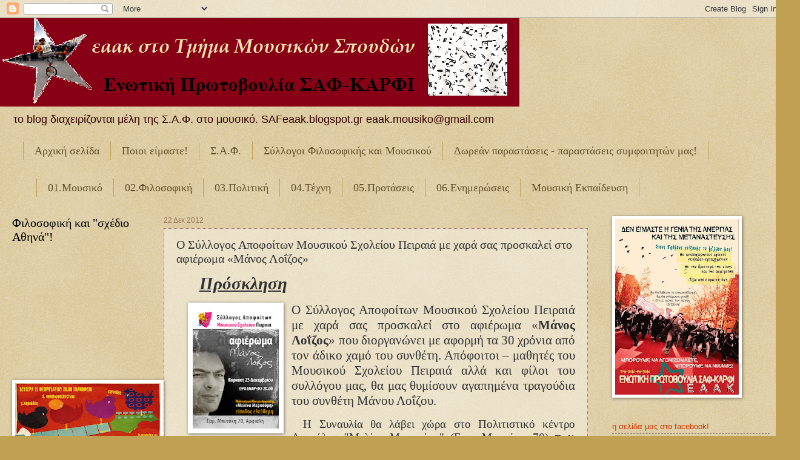

--- FILE ---
content_type: text/html; charset=UTF-8
request_url: https://eaak-mousiko.blogspot.com/2012/12/o.html
body_size: 15917
content:
<!DOCTYPE html>
<html class='v2' dir='ltr' lang='el'>
<head>
<link href='https://www.blogger.com/static/v1/widgets/335934321-css_bundle_v2.css' rel='stylesheet' type='text/css'/>
<meta content='width=1100' name='viewport'/>
<meta content='text/html; charset=UTF-8' http-equiv='Content-Type'/>
<meta content='blogger' name='generator'/>
<link href='https://eaak-mousiko.blogspot.com/favicon.ico' rel='icon' type='image/x-icon'/>
<link href='http://eaak-mousiko.blogspot.com/2012/12/o.html' rel='canonical'/>
<link rel="alternate" type="application/atom+xml" title="εαακ στο Μουσικό (ενωτική πρωτοβουλία ΣΑΦ-ΚΑΡΦΙ) - Atom" href="https://eaak-mousiko.blogspot.com/feeds/posts/default" />
<link rel="alternate" type="application/rss+xml" title="εαακ στο Μουσικό (ενωτική πρωτοβουλία ΣΑΦ-ΚΑΡΦΙ) - RSS" href="https://eaak-mousiko.blogspot.com/feeds/posts/default?alt=rss" />
<link rel="service.post" type="application/atom+xml" title="εαακ στο Μουσικό (ενωτική πρωτοβουλία ΣΑΦ-ΚΑΡΦΙ) - Atom" href="https://www.blogger.com/feeds/2204158902244377958/posts/default" />

<link rel="alternate" type="application/atom+xml" title="εαακ στο Μουσικό (ενωτική πρωτοβουλία ΣΑΦ-ΚΑΡΦΙ) - Atom" href="https://eaak-mousiko.blogspot.com/feeds/3655517206302958275/comments/default" />
<!--Can't find substitution for tag [blog.ieCssRetrofitLinks]-->
<link href='https://blogger.googleusercontent.com/img/b/R29vZ2xl/AVvXsEjsSH6FHyC0KedWIDc-y6j91DYcBnSe5Sw1Y9JbUqeaxSVfmoi5RPgBfTpY-A6C8wPbANK3lkbuX0F5Q7w1VLrgjEFEJ6yFWc7nmc8PYRjoRpLlexVfCX5yERmaNQDoIxbCcwp5mGVM9ao/s200/_%CE%91%CF%86%CE%AF%CF%83%CE%B1.jpg' rel='image_src'/>
<meta content='http://eaak-mousiko.blogspot.com/2012/12/o.html' property='og:url'/>
<meta content='Ο Σύλλογος Αποφοίτων Μουσικού Σχολείου Πειραιά με χαρά σας προσκαλεί στo αφιέρωμα «Μάνος Λοΐζος» ' property='og:title'/>
<meta content='   Πρόσκληση                             Ο Σύλλογος   Αποφοίτων Μουσικού Σχολείου Πειραιά με χαρά σας προσκαλεί στ o    αφιέρωμα « Μάνος   Λ...' property='og:description'/>
<meta content='https://blogger.googleusercontent.com/img/b/R29vZ2xl/AVvXsEjsSH6FHyC0KedWIDc-y6j91DYcBnSe5Sw1Y9JbUqeaxSVfmoi5RPgBfTpY-A6C8wPbANK3lkbuX0F5Q7w1VLrgjEFEJ6yFWc7nmc8PYRjoRpLlexVfCX5yERmaNQDoIxbCcwp5mGVM9ao/w1200-h630-p-k-no-nu/_%CE%91%CF%86%CE%AF%CF%83%CE%B1.jpg' property='og:image'/>
<title>εαακ στο Μουσικό (ενωτική πρωτοβουλία ΣΑΦ-ΚΑΡΦΙ): Ο Σύλλογος Αποφοίτων Μουσικού Σχολείου Πειραιά με χαρά σας προσκαλεί στo αφιέρωμα &#171;Μάνος Λοΐζος&#187; </title>
<style id='page-skin-1' type='text/css'><!--
/*
-----------------------------------------------
Blogger Template Style
Name:     Watermark
Designer: Blogger
URL:      www.blogger.com
----------------------------------------------- */
/* Use this with templates/1ktemplate-*.html */
/* Content
----------------------------------------------- */
body {
font: normal normal 14px Arial, Tahoma, Helvetica, FreeSans, sans-serif;
color: #333333;
background: #c0a154 url(//www.blogblog.com/1kt/watermark/body_background_birds.png) repeat scroll top left;
}
html body .content-outer {
min-width: 0;
max-width: 100%;
width: 100%;
}
.content-outer {
font-size: 92%;
}
a:link {
text-decoration:none;
color: #cc3300;
}
a:visited {
text-decoration:none;
color: #993322;
}
a:hover {
text-decoration:underline;
color: #ff3300;
}
.body-fauxcolumns .cap-top {
margin-top: 30px;
background: transparent none no-repeat scroll center center;
height: 121px;
}
.content-inner {
padding: 0;
}
/* Header
----------------------------------------------- */
.header-inner .Header .titlewrapper,
.header-inner .Header .descriptionwrapper {
padding-left: 20px;
padding-right: 20px;
}
.Header h1 {
font: normal normal 50px 'Times New Roman', Times, FreeSerif, serif;
color: #330000;
text-shadow: 2px 2px rgba(0, 0, 0, .1);
}
.Header h1 a {
color: #330000;
}
.Header .description {
font-size: 140%;
color: #330000;
}
/* Tabs
----------------------------------------------- */
.tabs-inner .section {
margin: 0 20px;
}
.tabs-inner .PageList, .tabs-inner .LinkList, .tabs-inner .Labels {
margin-left: -11px;
margin-right: -11px;
background-color: transparent;
border-top: 0 solid #ffffff;
border-bottom: 0 solid #ffffff;
-moz-box-shadow: 0 0 0 rgba(0, 0, 0, .3);
-webkit-box-shadow: 0 0 0 rgba(0, 0, 0, .3);
-goog-ms-box-shadow: 0 0 0 rgba(0, 0, 0, .3);
box-shadow: 0 0 0 rgba(0, 0, 0, .3);
}
.tabs-inner .PageList .widget-content,
.tabs-inner .LinkList .widget-content,
.tabs-inner .Labels .widget-content {
margin: -3px -11px;
background: transparent none  no-repeat scroll right;
}
.tabs-inner .widget ul {
padding: 2px 25px;
max-height: 34px;
background: transparent none no-repeat scroll left;
}
.tabs-inner .widget li {
border: none;
}
.tabs-inner .widget li a {
display: inline-block;
padding: .25em 1em;
font: normal normal 18px 'Times New Roman', Times, FreeSerif, serif;
color: #60502a;
border-right: 1px solid #c0a154;
}
.tabs-inner .widget li:first-child a {
border-left: 1px solid #c0a154;
}
.tabs-inner .widget li.selected a, .tabs-inner .widget li a:hover {
color: #000000;
}
/* Headings
----------------------------------------------- */
h2 {
font: normal normal 20px Georgia, Utopia, 'Palatino Linotype', Palatino, serif;
color: #000000;
margin: 0 0 .5em;
}
h2.date-header {
font: normal normal 12px Arial, Tahoma, Helvetica, FreeSans, sans-serif;
color: #997755;
}
/* Main
----------------------------------------------- */
.main-inner .column-center-inner,
.main-inner .column-left-inner,
.main-inner .column-right-inner {
padding: 0 5px;
}
.main-outer {
margin-top: 0;
background: transparent none no-repeat scroll top left;
}
.main-inner {
padding-top: 30px;
}
.main-cap-top {
position: relative;
}
.main-cap-top .cap-right {
position: absolute;
height: 0;
width: 100%;
bottom: 0;
background: transparent none repeat-x scroll bottom center;
}
.main-cap-top .cap-left {
position: absolute;
height: 245px;
width: 280px;
right: 0;
bottom: 0;
background: transparent none no-repeat scroll bottom left;
}
/* Posts
----------------------------------------------- */
.post-outer {
padding: 15px 20px;
margin: 0 0 25px;
background: transparent url(https://resources.blogblog.com/blogblog/data/1kt/watermark/post_background_birds.png) repeat scroll top left;
_background-image: none;
border: dotted 1px #99655d;
-moz-box-shadow: 0 0 0 rgba(0, 0, 0, .1);
-webkit-box-shadow: 0 0 0 rgba(0, 0, 0, .1);
-goog-ms-box-shadow: 0 0 0 rgba(0, 0, 0, .1);
box-shadow: 0 0 0 rgba(0, 0, 0, .1);
}
h3.post-title {
font: normal normal 20px 'Times New Roman', Times, FreeSerif, serif;
margin: 0;
}
.comments h4 {
font: normal normal 20px 'Times New Roman', Times, FreeSerif, serif;
margin: 1em 0 0;
}
.post-body {
font-size: 105%;
line-height: 1.5;
position: relative;
}
.post-header {
margin: 0 0 1em;
color: #997755;
}
.post-footer {
margin: 10px 0 0;
padding: 10px 0 0;
color: #997755;
border-top: dashed 1px #777777;
}
#blog-pager {
font-size: 140%
}
#comments .comment-author {
padding-top: 1.5em;
border-top: dashed 1px #777777;
background-position: 0 1.5em;
}
#comments .comment-author:first-child {
padding-top: 0;
border-top: none;
}
.avatar-image-container {
margin: .2em 0 0;
}
/* Comments
----------------------------------------------- */
.comments .comments-content .icon.blog-author {
background-repeat: no-repeat;
background-image: url([data-uri]);
}
.comments .comments-content .loadmore a {
border-top: 1px solid #777777;
border-bottom: 1px solid #777777;
}
.comments .continue {
border-top: 2px solid #777777;
}
/* Widgets
----------------------------------------------- */
.widget ul, .widget #ArchiveList ul.flat {
padding: 0;
list-style: none;
}
.widget ul li, .widget #ArchiveList ul.flat li {
padding: .35em 0;
text-indent: 0;
border-top: dashed 1px #777777;
}
.widget ul li:first-child, .widget #ArchiveList ul.flat li:first-child {
border-top: none;
}
.widget .post-body ul {
list-style: disc;
}
.widget .post-body ul li {
border: none;
}
.widget .zippy {
color: #777777;
}
.post-body img, .post-body .tr-caption-container, .Profile img, .Image img,
.BlogList .item-thumbnail img {
padding: 5px;
background: #fff;
-moz-box-shadow: 1px 1px 5px rgba(0, 0, 0, .5);
-webkit-box-shadow: 1px 1px 5px rgba(0, 0, 0, .5);
-goog-ms-box-shadow: 1px 1px 5px rgba(0, 0, 0, .5);
box-shadow: 1px 1px 5px rgba(0, 0, 0, .5);
}
.post-body img, .post-body .tr-caption-container {
padding: 8px;
}
.post-body .tr-caption-container {
color: #333333;
}
.post-body .tr-caption-container img {
padding: 0;
background: transparent;
border: none;
-moz-box-shadow: 0 0 0 rgba(0, 0, 0, .1);
-webkit-box-shadow: 0 0 0 rgba(0, 0, 0, .1);
-goog-ms-box-shadow: 0 0 0 rgba(0, 0, 0, .1);
box-shadow: 0 0 0 rgba(0, 0, 0, .1);
}
/* Footer
----------------------------------------------- */
.footer-outer {
color:transparent;
background: #330000 url(https://resources.blogblog.com/blogblog/data/1kt/watermark/body_background_navigator.png) repeat scroll top left;
}
.footer-outer a {
color: #ff7755;
}
.footer-outer a:visited {
color: #dd5533;
}
.footer-outer a:hover {
color: #ff9977;
}
.footer-outer .widget h2 {
color: transparent;
}
/* Mobile
----------------------------------------------- */
body.mobile  {
background-size: 100% auto;
}
.mobile .body-fauxcolumn-outer {
background: transparent none repeat scroll top left;
}
html .mobile .mobile-date-outer {
border-bottom: none;
background: transparent url(https://resources.blogblog.com/blogblog/data/1kt/watermark/post_background_birds.png) repeat scroll top left;
_background-image: none;
margin-bottom: 10px;
}
.mobile .main-inner .date-outer {
padding: 0;
}
.mobile .main-inner .date-header {
margin: 10px;
}
.mobile .main-cap-top {
z-index: -1;
}
.mobile .content-outer {
font-size: 100%;
}
.mobile .post-outer {
padding: 10px;
}
.mobile .main-cap-top .cap-left {
background: transparent none no-repeat scroll bottom left;
}
.mobile .body-fauxcolumns .cap-top {
margin: 0;
}
.mobile-link-button {
background: transparent url(https://resources.blogblog.com/blogblog/data/1kt/watermark/post_background_birds.png) repeat scroll top left;
}
.mobile-link-button a:link, .mobile-link-button a:visited {
color: #cc3300;
}
.mobile-index-date .date-header {
color: #997755;
}
.mobile-index-contents {
color: #333333;
}
.mobile .tabs-inner .section {
margin: 0;
}
.mobile .tabs-inner .PageList {
margin-left: 0;
margin-right: 0;
}
.mobile .tabs-inner .PageList .widget-content {
margin: 0;
color: #000000;
background: transparent url(https://resources.blogblog.com/blogblog/data/1kt/watermark/post_background_birds.png) repeat scroll top left;
}
.mobile .tabs-inner .PageList .widget-content .pagelist-arrow {
border-left: 1px solid #c0a154;
}

--></style>
<style id='template-skin-1' type='text/css'><!--
body {
min-width: 1290px;
}
.content-outer, .content-fauxcolumn-outer, .region-inner {
min-width: 1290px;
max-width: 1290px;
_width: 1290px;
}
.main-inner .columns {
padding-left: 250px;
padding-right: 300px;
}
.main-inner .fauxcolumn-center-outer {
left: 250px;
right: 300px;
/* IE6 does not respect left and right together */
_width: expression(this.parentNode.offsetWidth -
parseInt("250px") -
parseInt("300px") + 'px');
}
.main-inner .fauxcolumn-left-outer {
width: 250px;
}
.main-inner .fauxcolumn-right-outer {
width: 300px;
}
.main-inner .column-left-outer {
width: 250px;
right: 100%;
margin-left: -250px;
}
.main-inner .column-right-outer {
width: 300px;
margin-right: -300px;
}
#layout {
min-width: 0;
}
#layout .content-outer {
min-width: 0;
width: 800px;
}
#layout .region-inner {
min-width: 0;
width: auto;
}
body#layout div.add_widget {
padding: 8px;
}
body#layout div.add_widget a {
margin-left: 32px;
}
--></style>
<link href='https://www.blogger.com/dyn-css/authorization.css?targetBlogID=2204158902244377958&amp;zx=9cf2f15e-e6e7-4460-8314-9beb83364e9b' media='none' onload='if(media!=&#39;all&#39;)media=&#39;all&#39;' rel='stylesheet'/><noscript><link href='https://www.blogger.com/dyn-css/authorization.css?targetBlogID=2204158902244377958&amp;zx=9cf2f15e-e6e7-4460-8314-9beb83364e9b' rel='stylesheet'/></noscript>
<meta name='google-adsense-platform-account' content='ca-host-pub-1556223355139109'/>
<meta name='google-adsense-platform-domain' content='blogspot.com'/>

</head>
<body class='loading variant-birds'>
<div class='navbar section' id='navbar' name='Navbar'><div class='widget Navbar' data-version='1' id='Navbar1'><script type="text/javascript">
    function setAttributeOnload(object, attribute, val) {
      if(window.addEventListener) {
        window.addEventListener('load',
          function(){ object[attribute] = val; }, false);
      } else {
        window.attachEvent('onload', function(){ object[attribute] = val; });
      }
    }
  </script>
<div id="navbar-iframe-container"></div>
<script type="text/javascript" src="https://apis.google.com/js/platform.js"></script>
<script type="text/javascript">
      gapi.load("gapi.iframes:gapi.iframes.style.bubble", function() {
        if (gapi.iframes && gapi.iframes.getContext) {
          gapi.iframes.getContext().openChild({
              url: 'https://www.blogger.com/navbar/2204158902244377958?po\x3d3655517206302958275\x26origin\x3dhttps://eaak-mousiko.blogspot.com',
              where: document.getElementById("navbar-iframe-container"),
              id: "navbar-iframe"
          });
        }
      });
    </script><script type="text/javascript">
(function() {
var script = document.createElement('script');
script.type = 'text/javascript';
script.src = '//pagead2.googlesyndication.com/pagead/js/google_top_exp.js';
var head = document.getElementsByTagName('head')[0];
if (head) {
head.appendChild(script);
}})();
</script>
</div></div>
<div class='body-fauxcolumns'>
<div class='fauxcolumn-outer body-fauxcolumn-outer'>
<div class='cap-top'>
<div class='cap-left'></div>
<div class='cap-right'></div>
</div>
<div class='fauxborder-left'>
<div class='fauxborder-right'></div>
<div class='fauxcolumn-inner'>
</div>
</div>
<div class='cap-bottom'>
<div class='cap-left'></div>
<div class='cap-right'></div>
</div>
</div>
</div>
<div class='content'>
<div class='content-fauxcolumns'>
<div class='fauxcolumn-outer content-fauxcolumn-outer'>
<div class='cap-top'>
<div class='cap-left'></div>
<div class='cap-right'></div>
</div>
<div class='fauxborder-left'>
<div class='fauxborder-right'></div>
<div class='fauxcolumn-inner'>
</div>
</div>
<div class='cap-bottom'>
<div class='cap-left'></div>
<div class='cap-right'></div>
</div>
</div>
</div>
<div class='content-outer'>
<div class='content-cap-top cap-top'>
<div class='cap-left'></div>
<div class='cap-right'></div>
</div>
<div class='fauxborder-left content-fauxborder-left'>
<div class='fauxborder-right content-fauxborder-right'></div>
<div class='content-inner'>
<header>
<div class='header-outer'>
<div class='header-cap-top cap-top'>
<div class='cap-left'></div>
<div class='cap-right'></div>
</div>
<div class='fauxborder-left header-fauxborder-left'>
<div class='fauxborder-right header-fauxborder-right'></div>
<div class='region-inner header-inner'>
<div class='header section' id='header' name='Κεφαλίδα'><div class='widget Header' data-version='1' id='Header1'>
<div id='header-inner'>
<a href='https://eaak-mousiko.blogspot.com/' style='display: block'>
<img alt='εαακ στο Μουσικό (ενωτική πρωτοβουλία ΣΑΦ-ΚΑΡΦΙ)' height='146px; ' id='Header1_headerimg' src='https://blogger.googleusercontent.com/img/b/R29vZ2xl/AVvXsEj-bbK4QYpC0X6K9utDu4fG-MBQYh05-uGi8ZmC9cM_CVwOn-R6kpUPo0eOxpWm4oFJR3w-6h3ZjBOvmjfxB1wS2uO-IYNCdYN6I-vMDvJuFFxpGLBnfuvPb1qKND0eB0Kdruk6gnViioA/s1600/TRITOS3.png' style='display: block' width='857px; '/>
</a>
<div class='descriptionwrapper'>
<p class='description'><span>το blog διαχειρίζονται μέλη της Σ.Α.Φ. στο μουσικό. SAFeaak.blogspot.gr eaak.mousiko@gmail.com</span></p>
</div>
</div>
</div></div>
</div>
</div>
<div class='header-cap-bottom cap-bottom'>
<div class='cap-left'></div>
<div class='cap-right'></div>
</div>
</div>
</header>
<div class='tabs-outer'>
<div class='tabs-cap-top cap-top'>
<div class='cap-left'></div>
<div class='cap-right'></div>
</div>
<div class='fauxborder-left tabs-fauxborder-left'>
<div class='fauxborder-right tabs-fauxborder-right'></div>
<div class='region-inner tabs-inner'>
<div class='tabs section' id='crosscol' name='Σε όλες τις στήλες'><div class='widget PageList' data-version='1' id='PageList1'>
<h2>Σελίδες</h2>
<div class='widget-content'>
<ul>
<li>
<a href='https://eaak-mousiko.blogspot.com/'>Αρχική σελίδα</a>
</li>
<li>
<a href='https://eaak-mousiko.blogspot.com/p/blog-page.html'>Ποιοι είμαστε!</a>
</li>
<li>
<a href='https://eaak-mousiko.blogspot.com/p/blog-page_28.html'>Σ.Α.Φ.</a>
</li>
<li>
<a href='https://eaak-mousiko.blogspot.com/p/blog-page_12.html'>Σύλλογοι Φιλοσοφικής και Μουσικού</a>
</li>
<li>
<a href='https://eaak-mousiko.blogspot.com/p/blog-page_5059.html'>Δωρεάν παραστάσεις - παραστάσεις συμφοιτητών μας!</a>
</li>
</ul>
<div class='clear'></div>
</div>
</div></div>
<div class='tabs section' id='crosscol-overflow' name='Cross-Column 2'><div class='widget Label' data-version='1' id='Label2'>
<h2>ΘΕΜΑΤΑ</h2>
<div class='widget-content list-label-widget-content'>
<ul>
<li>
<a dir='ltr' href='https://eaak-mousiko.blogspot.com/search/label/01.%CE%9C%CE%BF%CF%85%CF%83%CE%B9%CE%BA%CF%8C'>01.Μουσικό</a>
</li>
<li>
<a dir='ltr' href='https://eaak-mousiko.blogspot.com/search/label/02.%CE%A6%CE%B9%CE%BB%CE%BF%CF%83%CE%BF%CF%86%CE%B9%CE%BA%CE%AE'>02.Φιλοσοφική</a>
</li>
<li>
<a dir='ltr' href='https://eaak-mousiko.blogspot.com/search/label/03.%CE%A0%CE%BF%CE%BB%CE%B9%CF%84%CE%B9%CE%BA%CE%AE'>03.Πολιτική</a>
</li>
<li>
<a dir='ltr' href='https://eaak-mousiko.blogspot.com/search/label/04.%CE%A4%CE%AD%CF%87%CE%BD%CE%B7'>04.Τέχνη</a>
</li>
<li>
<a dir='ltr' href='https://eaak-mousiko.blogspot.com/search/label/05.%CE%A0%CF%81%CE%BF%CF%84%CE%AC%CF%83%CE%B5%CE%B9%CF%82'>05.Προτάσεις</a>
</li>
<li>
<a dir='ltr' href='https://eaak-mousiko.blogspot.com/search/label/06.%CE%95%CE%BD%CE%B7%CE%BC%CE%B5%CF%81%CF%8E%CF%83%CE%B5%CE%B9%CF%82'>06.Ενημερώσεις</a>
</li>
<li>
<a dir='ltr' href='https://eaak-mousiko.blogspot.com/search/label/%CE%9C%CE%BF%CF%85%CF%83%CE%B9%CE%BA%CE%AE%20%CE%95%CE%BA%CF%80%CE%B1%CE%AF%CE%B4%CE%B5%CF%85%CF%83%CE%B7'>Μουσική Εκπαίδευση</a>
</li>
</ul>
<div class='clear'></div>
</div>
</div></div>
</div>
</div>
<div class='tabs-cap-bottom cap-bottom'>
<div class='cap-left'></div>
<div class='cap-right'></div>
</div>
</div>
<div class='main-outer'>
<div class='main-cap-top cap-top'>
<div class='cap-left'></div>
<div class='cap-right'></div>
</div>
<div class='fauxborder-left main-fauxborder-left'>
<div class='fauxborder-right main-fauxborder-right'></div>
<div class='region-inner main-inner'>
<div class='columns fauxcolumns'>
<div class='fauxcolumn-outer fauxcolumn-center-outer'>
<div class='cap-top'>
<div class='cap-left'></div>
<div class='cap-right'></div>
</div>
<div class='fauxborder-left'>
<div class='fauxborder-right'></div>
<div class='fauxcolumn-inner'>
</div>
</div>
<div class='cap-bottom'>
<div class='cap-left'></div>
<div class='cap-right'></div>
</div>
</div>
<div class='fauxcolumn-outer fauxcolumn-left-outer'>
<div class='cap-top'>
<div class='cap-left'></div>
<div class='cap-right'></div>
</div>
<div class='fauxborder-left'>
<div class='fauxborder-right'></div>
<div class='fauxcolumn-inner'>
</div>
</div>
<div class='cap-bottom'>
<div class='cap-left'></div>
<div class='cap-right'></div>
</div>
</div>
<div class='fauxcolumn-outer fauxcolumn-right-outer'>
<div class='cap-top'>
<div class='cap-left'></div>
<div class='cap-right'></div>
</div>
<div class='fauxborder-left'>
<div class='fauxborder-right'></div>
<div class='fauxcolumn-inner'>
</div>
</div>
<div class='cap-bottom'>
<div class='cap-left'></div>
<div class='cap-right'></div>
</div>
</div>
<!-- corrects IE6 width calculation -->
<div class='columns-inner'>
<div class='column-center-outer'>
<div class='column-center-inner'>
<div class='main section' id='main' name='Κύριος'><div class='widget Blog' data-version='1' id='Blog1'>
<div class='blog-posts hfeed'>

          <div class="date-outer">
        
<h2 class='date-header'><span>22 Δεκ 2012</span></h2>

          <div class="date-posts">
        
<div class='post-outer'>
<div class='post hentry uncustomized-post-template' itemprop='blogPost' itemscope='itemscope' itemtype='http://schema.org/BlogPosting'>
<meta content='https://blogger.googleusercontent.com/img/b/R29vZ2xl/AVvXsEjsSH6FHyC0KedWIDc-y6j91DYcBnSe5Sw1Y9JbUqeaxSVfmoi5RPgBfTpY-A6C8wPbANK3lkbuX0F5Q7w1VLrgjEFEJ6yFWc7nmc8PYRjoRpLlexVfCX5yERmaNQDoIxbCcwp5mGVM9ao/s200/_%CE%91%CF%86%CE%AF%CF%83%CE%B1.jpg' itemprop='image_url'/>
<meta content='2204158902244377958' itemprop='blogId'/>
<meta content='3655517206302958275' itemprop='postId'/>
<a name='3655517206302958275'></a>
<h3 class='post-title entry-title' itemprop='name'>
Ο Σύλλογος Αποφοίτων Μουσικού Σχολείου Πειραιά με χαρά σας προσκαλεί στo αφιέρωμα &#171;Μάνος Λοΐζος&#187; 
</h3>
<div class='post-header'>
<div class='post-header-line-1'></div>
</div>
<div class='post-body entry-content' id='post-body-3655517206302958275' itemprop='description articleBody'>
<div dir="ltr" style="text-align: left;" trbidi="on">
<table border="0" cellpadding="0" cellspacing="0" style="border-collapse: collapse; margin-left: 23.0pt; width: 690px;"><tbody>
<tr style="min-height: 39.2pt;"><td style="min-height: 39.2pt; padding: 0cm 5.4pt 0cm 5.4pt; width: 171.8pt;" valign="top" width="229"><div class="ecxMsoNormal" style="line-height: normal; margin-bottom: 0.0001pt; text-align: left;">
<b><i><u><span style="font-family: &quot;Times New Roman&quot;,&quot;serif&quot;; font-size: 22.0pt;">Πρόσκληση</span></u></i></b></div>
</td>
    <td style="min-height: 39.2pt; padding: 0cm 5.4pt 0cm 5.4pt; width: 12.5pt;" valign="top" width="17"><div class="ecxMsoNormal" style="line-height: normal; margin-bottom: .0001pt; margin-bottom: 0cm;">
<br /></div>
<div class="ecxMsoNormal" style="line-height: normal; margin-bottom: .0001pt; margin-bottom: 0cm;">
<br /></div>
</td>
    
   </tr>
</tbody></table>
<div align="center" class="ecxMsoNormal" style="line-height: normal; margin-bottom: .0001pt; margin-bottom: 0cm; text-align: center;">
<b><u><span style="font-family: &quot;Times New Roman&quot;,&quot;serif&quot;; font-size: 14.0pt;"><span style="text-decoration: none;"></span></span></u></b></div>
<div class="ecxMsoNormal" style="line-height: normal; margin-bottom: .0001pt; margin-bottom: 0cm; text-align: justify;">
<br /></div>
<div class="ecxMsoNormal" style="line-height: normal; margin-bottom: .0001pt; margin-bottom: 0cm; text-align: justify; text-indent: 14.2pt;">
<div class="separator" style="clear: both; text-align: center;">
<a href="https://blogger.googleusercontent.com/img/b/R29vZ2xl/AVvXsEjsSH6FHyC0KedWIDc-y6j91DYcBnSe5Sw1Y9JbUqeaxSVfmoi5RPgBfTpY-A6C8wPbANK3lkbuX0F5Q7w1VLrgjEFEJ6yFWc7nmc8PYRjoRpLlexVfCX5yERmaNQDoIxbCcwp5mGVM9ao/s1600/_%CE%91%CF%86%CE%AF%CF%83%CE%B1.jpg" imageanchor="1" style="clear: left; float: left; margin-bottom: 1em; margin-right: 1em;"><img border="0" height="200" src="https://blogger.googleusercontent.com/img/b/R29vZ2xl/AVvXsEjsSH6FHyC0KedWIDc-y6j91DYcBnSe5Sw1Y9JbUqeaxSVfmoi5RPgBfTpY-A6C8wPbANK3lkbuX0F5Q7w1VLrgjEFEJ6yFWc7nmc8PYRjoRpLlexVfCX5yERmaNQDoIxbCcwp5mGVM9ao/s200/_%CE%91%CF%86%CE%AF%CF%83%CE%B1.jpg" width="142" /></a></div>
<span style="font-family: &quot;Monotype Corsiva&quot;; font-size: 16.0pt;">Ο Σύλλογος
  Αποφοίτων Μουσικού Σχολείου Πειραιά με χαρά σας προσκαλεί στ</span><span lang="EN-US" style="font-family: &quot;Monotype Corsiva&quot;; font-size: 16.0pt;">o</span><span lang="EN-US" style="font-family: &quot;Monotype Corsiva&quot;; font-size: 16.0pt;">
  </span><span style="font-family: &quot;Monotype Corsiva&quot;; font-size: 16.0pt;">αφιέρωμα &#171;<b>Μάνος
  Λοΐζος</b>&#187; που διοργανώνει με αφορμή τα 30 χρόνια από τον άδικο χαμό του
  συνθέτη. Απόφοιτοι &#8211; μαθητές του Μουσικού Σχολείου Πειραιά αλλά και φίλοι του
  συλλόγου μας, θα μας θυμίσουν αγαπημένα τραγούδια του συνθέτη Μάνου Λοΐζου.</span><span lang="EN-US" style="font-family: &quot;Monotype Corsiva&quot;; font-size: 16.0pt;"></span></div>
<div class="ecxMsoNormal" style="line-height: normal; margin-bottom: .0001pt; margin-bottom: 0cm; text-align: justify; text-indent: 14.2pt;">
<br /></div>
<div class="ecxMsoNormal" style="line-height: normal; margin-bottom: .0001pt; margin-bottom: 0cm; margin-left: 0cm; margin-right: 0cm; text-align: justify; text-indent: 14.2pt;">
<span style="font-family: &quot;Monotype Corsiva&quot;; font-size: 14.0pt;">Η Συναυλία θα λάβει χώρα στο Πολιτιστικό κέντρο Αμφιάλης "Μελίνα Μεκρούρη" (Εμμ. Μπενάκη 70)</span><span style="font-family: &quot;Garamond&quot;,&quot;serif&quot;; font-size: 14.0pt;"> την </span><b><span style="font-family: &quot;Monotype Corsiva&quot;; font-size: 14.0pt;">Κυριακή 23 Δεκέμβρη, και ώρα 8:00 μμ.</span></b><b><span style="font-family: &quot;Monotype Corsiva&quot;; font-size: 14.0pt;"></span></b></div>
<div style="text-align: right;">
<span style="font-size: 16.0pt;">Είσοδος Ελεύθερη</span></div>
</div>
<div style='clear: both;'></div>
</div>
<div class='post-footer'>
<div class='post-footer-line post-footer-line-1'>
<span class='post-author vcard'>
</span>
<span class='post-timestamp'>
</span>
<span class='post-comment-link'>
</span>
<span class='post-icons'>
<span class='item-control blog-admin pid-506934818'>
<a href='https://www.blogger.com/post-edit.g?blogID=2204158902244377958&postID=3655517206302958275&from=pencil' title='Επεξεργασία ανάρτησης'>
<img alt='' class='icon-action' height='18' src='https://resources.blogblog.com/img/icon18_edit_allbkg.gif' width='18'/>
</a>
</span>
</span>
<div class='post-share-buttons goog-inline-block'>
<a class='goog-inline-block share-button sb-email' href='https://www.blogger.com/share-post.g?blogID=2204158902244377958&postID=3655517206302958275&target=email' target='_blank' title='Αποστολή με μήνυμα ηλεκτρονικού ταχυδρομείου
'><span class='share-button-link-text'>Αποστολή με μήνυμα ηλεκτρονικού ταχυδρομείου
</span></a><a class='goog-inline-block share-button sb-blog' href='https://www.blogger.com/share-post.g?blogID=2204158902244377958&postID=3655517206302958275&target=blog' onclick='window.open(this.href, "_blank", "height=270,width=475"); return false;' target='_blank' title='BlogThis!'><span class='share-button-link-text'>BlogThis!</span></a><a class='goog-inline-block share-button sb-twitter' href='https://www.blogger.com/share-post.g?blogID=2204158902244377958&postID=3655517206302958275&target=twitter' target='_blank' title='Κοινοποίηση στο X'><span class='share-button-link-text'>Κοινοποίηση στο X</span></a><a class='goog-inline-block share-button sb-facebook' href='https://www.blogger.com/share-post.g?blogID=2204158902244377958&postID=3655517206302958275&target=facebook' onclick='window.open(this.href, "_blank", "height=430,width=640"); return false;' target='_blank' title='Μοιραστείτε το στο Facebook'><span class='share-button-link-text'>Μοιραστείτε το στο Facebook</span></a><a class='goog-inline-block share-button sb-pinterest' href='https://www.blogger.com/share-post.g?blogID=2204158902244377958&postID=3655517206302958275&target=pinterest' target='_blank' title='Κοινοποίηση στο Pinterest'><span class='share-button-link-text'>Κοινοποίηση στο Pinterest</span></a>
</div>
</div>
<div class='post-footer-line post-footer-line-2'>
<span class='post-labels'>
Ετικέτες
<a href='https://eaak-mousiko.blogspot.com/search/label/05.%CE%A0%CF%81%CE%BF%CF%84%CE%AC%CF%83%CE%B5%CE%B9%CF%82' rel='tag'>05.Προτάσεις</a>
</span>
</div>
<div class='post-footer-line post-footer-line-3'>
<span class='post-location'>
</span>
</div>
</div>
</div>
<div class='comments' id='comments'>
<a name='comments'></a>
</div>
</div>

        </div></div>
      
</div>
<div class='blog-pager' id='blog-pager'>
<span id='blog-pager-newer-link'>
<a class='blog-pager-newer-link' href='https://eaak-mousiko.blogspot.com/2012/12/blog-post_24.html' id='Blog1_blog-pager-newer-link' title='Νεότερη ανάρτηση'>Νεότερη ανάρτηση</a>
</span>
<span id='blog-pager-older-link'>
<a class='blog-pager-older-link' href='https://eaak-mousiko.blogspot.com/2012/12/blog-post_22.html' id='Blog1_blog-pager-older-link' title='Παλαιότερη Ανάρτηση'>Παλαιότερη Ανάρτηση</a>
</span>
<a class='home-link' href='https://eaak-mousiko.blogspot.com/'>Αρχική σελίδα</a>
</div>
<div class='clear'></div>
<div class='post-feeds'>
</div>
</div></div>
</div>
</div>
<div class='column-left-outer'>
<div class='column-left-inner'>
<aside>
<div class='sidebar section' id='sidebar-left-1'><div class='widget HTML' data-version='1' id='HTML1'>
<h2 class='title'>Φιλοσοφική και "σχέδιο Αθηνά"!</h2>
<div class='widget-content'>
<iframe width="240" height="180" src="//www.youtube.com/embed/fSMyzjG7pMw" frameborder="0" allowfullscreen></iframe>
</div>
<div class='clear'></div>
</div><div class='widget Image' data-version='1' id='Image10'>
<div class='widget-content'>
<img alt='' height='120' id='Image10_img' src='https://blogger.googleusercontent.com/img/b/R29vZ2xl/AVvXsEgm13O7UzABAH03lwpVApdPTYu-8sv07vey1RQHq3UA9L5tJcUd4FFlklyavG4nqxQDB9PdNFT-u9PIDUZewJ74gwliXmvaovOSIb2N0Devq1c4nZocCgGSN9csD1Z68Z4hWycmPjwVPLg/s240/73388_10151426820257387_781307400_n.jpg' width='240'/>
<br/>
</div>
<div class='clear'></div>
</div><div class='widget Image' data-version='1' id='Image7'>
<div class='widget-content'>
<img alt='' height='240' id='Image7_img' src='https://blogger.googleusercontent.com/img/b/R29vZ2xl/AVvXsEh87grcv7Uvriuwds55dvKB1pY2LeZ0eCEROLptSm4Apug_T2UnUbL-aDth4b0lwlPAKfUyaEkO5hM6Dt3FuHIVTBS7h71qBDWt0UFDzjUUGg-jSMrKdwKfFUZQhVToKPaNgqzojwogw78/s240/553148_192147364265131_1437539122_n.jpg' width='170'/>
<br/>
</div>
<div class='clear'></div>
</div><div class='widget Text' data-version='1' id='Text2'>
<div class='widget-content'>
<i>επειδή οι Μουσικοί είμαστε τμήμα της Φιλοσοφικής και της Κοινωνίας!<br/></i><span style="color:#990000;">Για περισσότερες δημοσιεύσεις πολιτικού - κοινωνικού χαρακτήρα και για ζητήματα Φιλοσοφικής επισκεφτείτε το blog της Σ.Α.Φ.!!</span><br/><b><a href="http://safeaak.blogspot.gr/">SAFeaak.blogspot.gr</a></b><br/><br/><br/>
</div>
<div class='clear'></div>
</div><div class='widget Text' data-version='1' id='Text1'>
<div class='widget-content'>
<b><i>"Η μουσική, παιδί μου, είναι χιλιόμετρα. Μην ακούς αυτούς που βάζουν κουκκίδες στο χαρτί"</i></b><br/>                                                                                         Ψαραντώνης<br/><br/>
</div>
<div class='clear'></div>
</div><div class='widget Image' data-version='1' id='Image5'>
<div class='widget-content'>
<img alt='' height='94' id='Image5_img' src='https://blogger.googleusercontent.com/img/b/R29vZ2xl/AVvXsEgBNVk6qvSzmQGv1IzIL0qQmL8nuyjU_SODQFiiSUwDncEJOA8N-IL9CQs3e9ezElIbDQsiFxg9lisNsP9FEBcSe9TAwXUOJGj0Nqvcn2-4AVg2YaAbjxJCj7J1SW_qEmZ0m2HIYBTRKJk/s240/408219_3992297160418_1866489133_n.jpg' width='240'/>
<br/>
</div>
<div class='clear'></div>
</div><div class='widget HTML' data-version='1' id='HTML2'>
<h2 class='title'>ο Μάνος Χατζιδάκης μιλά για την Ελλάδα και την Ευρωπαϊκή Ένωση</h2>
<div class='widget-content'>
<iframe width="240" height="135" src="//www.youtube.com/embed/7ZrjwsUyavw" frameborder="0" allowfullscreen></iframe>
</div>
<div class='clear'></div>
</div><div class='widget HTML' data-version='1' id='HTML3'>
<div class='widget-content'>
<div style="width:185px;text-align:center;"><iframe src="http://www.frontpages.gr/ticker.php?category=7" width="185" height="235" scrolling=no marginwidth=0 marginheight=0 frameborder=0 border=0 style="border:0;margin:0;padding:0;"></iframe><br /><div style="font-size:10px;background-color:#fff;"><a style="font-size:10px;color:#000;text-decoration:none;" href="http://www.frontpages.gr" target="_blank">Τα </a><a style="font-size:10px;color:#000;text-decoration:none;" href="http://www.frontpages.gr" target="_blank">πρωτοσέλιδα</a><a style="font-size:10px;color:#000;text-decoration:none;" href="http://www.frontpages.gr" target="_blank"> των εφημερίδων</a></div></div>
</div>
<div class='clear'></div>
</div><div class='widget BlogArchive' data-version='1' id='BlogArchive1'>
<h2>Αρχειοθήκη ιστολογίου</h2>
<div class='widget-content'>
<div id='ArchiveList'>
<div id='BlogArchive1_ArchiveList'>
<ul class='hierarchy'>
<li class='archivedate collapsed'>
<a class='toggle' href='javascript:void(0)'>
<span class='zippy'>

        &#9658;&#160;
      
</span>
</a>
<a class='post-count-link' href='https://eaak-mousiko.blogspot.com/2014/'>
2014
</a>
<span class='post-count' dir='ltr'>(14)</span>
<ul class='hierarchy'>
<li class='archivedate collapsed'>
<a class='toggle' href='javascript:void(0)'>
<span class='zippy'>

        &#9658;&#160;
      
</span>
</a>
<a class='post-count-link' href='https://eaak-mousiko.blogspot.com/2014/06/'>
Ιουνίου
</a>
<span class='post-count' dir='ltr'>(1)</span>
</li>
</ul>
<ul class='hierarchy'>
<li class='archivedate collapsed'>
<a class='toggle' href='javascript:void(0)'>
<span class='zippy'>

        &#9658;&#160;
      
</span>
</a>
<a class='post-count-link' href='https://eaak-mousiko.blogspot.com/2014/05/'>
Μαΐου
</a>
<span class='post-count' dir='ltr'>(4)</span>
</li>
</ul>
<ul class='hierarchy'>
<li class='archivedate collapsed'>
<a class='toggle' href='javascript:void(0)'>
<span class='zippy'>

        &#9658;&#160;
      
</span>
</a>
<a class='post-count-link' href='https://eaak-mousiko.blogspot.com/2014/03/'>
Μαρτίου
</a>
<span class='post-count' dir='ltr'>(4)</span>
</li>
</ul>
<ul class='hierarchy'>
<li class='archivedate collapsed'>
<a class='toggle' href='javascript:void(0)'>
<span class='zippy'>

        &#9658;&#160;
      
</span>
</a>
<a class='post-count-link' href='https://eaak-mousiko.blogspot.com/2014/02/'>
Φεβρουαρίου
</a>
<span class='post-count' dir='ltr'>(3)</span>
</li>
</ul>
<ul class='hierarchy'>
<li class='archivedate collapsed'>
<a class='toggle' href='javascript:void(0)'>
<span class='zippy'>

        &#9658;&#160;
      
</span>
</a>
<a class='post-count-link' href='https://eaak-mousiko.blogspot.com/2014/01/'>
Ιανουαρίου
</a>
<span class='post-count' dir='ltr'>(2)</span>
</li>
</ul>
</li>
</ul>
<ul class='hierarchy'>
<li class='archivedate collapsed'>
<a class='toggle' href='javascript:void(0)'>
<span class='zippy'>

        &#9658;&#160;
      
</span>
</a>
<a class='post-count-link' href='https://eaak-mousiko.blogspot.com/2013/'>
2013
</a>
<span class='post-count' dir='ltr'>(111)</span>
<ul class='hierarchy'>
<li class='archivedate collapsed'>
<a class='toggle' href='javascript:void(0)'>
<span class='zippy'>

        &#9658;&#160;
      
</span>
</a>
<a class='post-count-link' href='https://eaak-mousiko.blogspot.com/2013/11/'>
Νοεμβρίου
</a>
<span class='post-count' dir='ltr'>(6)</span>
</li>
</ul>
<ul class='hierarchy'>
<li class='archivedate collapsed'>
<a class='toggle' href='javascript:void(0)'>
<span class='zippy'>

        &#9658;&#160;
      
</span>
</a>
<a class='post-count-link' href='https://eaak-mousiko.blogspot.com/2013/10/'>
Οκτωβρίου
</a>
<span class='post-count' dir='ltr'>(4)</span>
</li>
</ul>
<ul class='hierarchy'>
<li class='archivedate collapsed'>
<a class='toggle' href='javascript:void(0)'>
<span class='zippy'>

        &#9658;&#160;
      
</span>
</a>
<a class='post-count-link' href='https://eaak-mousiko.blogspot.com/2013/09/'>
Σεπτεμβρίου
</a>
<span class='post-count' dir='ltr'>(4)</span>
</li>
</ul>
<ul class='hierarchy'>
<li class='archivedate collapsed'>
<a class='toggle' href='javascript:void(0)'>
<span class='zippy'>

        &#9658;&#160;
      
</span>
</a>
<a class='post-count-link' href='https://eaak-mousiko.blogspot.com/2013/08/'>
Αυγούστου
</a>
<span class='post-count' dir='ltr'>(16)</span>
</li>
</ul>
<ul class='hierarchy'>
<li class='archivedate collapsed'>
<a class='toggle' href='javascript:void(0)'>
<span class='zippy'>

        &#9658;&#160;
      
</span>
</a>
<a class='post-count-link' href='https://eaak-mousiko.blogspot.com/2013/06/'>
Ιουνίου
</a>
<span class='post-count' dir='ltr'>(6)</span>
</li>
</ul>
<ul class='hierarchy'>
<li class='archivedate collapsed'>
<a class='toggle' href='javascript:void(0)'>
<span class='zippy'>

        &#9658;&#160;
      
</span>
</a>
<a class='post-count-link' href='https://eaak-mousiko.blogspot.com/2013/04/'>
Απριλίου
</a>
<span class='post-count' dir='ltr'>(20)</span>
</li>
</ul>
<ul class='hierarchy'>
<li class='archivedate collapsed'>
<a class='toggle' href='javascript:void(0)'>
<span class='zippy'>

        &#9658;&#160;
      
</span>
</a>
<a class='post-count-link' href='https://eaak-mousiko.blogspot.com/2013/03/'>
Μαρτίου
</a>
<span class='post-count' dir='ltr'>(12)</span>
</li>
</ul>
<ul class='hierarchy'>
<li class='archivedate collapsed'>
<a class='toggle' href='javascript:void(0)'>
<span class='zippy'>

        &#9658;&#160;
      
</span>
</a>
<a class='post-count-link' href='https://eaak-mousiko.blogspot.com/2013/02/'>
Φεβρουαρίου
</a>
<span class='post-count' dir='ltr'>(18)</span>
</li>
</ul>
<ul class='hierarchy'>
<li class='archivedate collapsed'>
<a class='toggle' href='javascript:void(0)'>
<span class='zippy'>

        &#9658;&#160;
      
</span>
</a>
<a class='post-count-link' href='https://eaak-mousiko.blogspot.com/2013/01/'>
Ιανουαρίου
</a>
<span class='post-count' dir='ltr'>(25)</span>
</li>
</ul>
</li>
</ul>
<ul class='hierarchy'>
<li class='archivedate expanded'>
<a class='toggle' href='javascript:void(0)'>
<span class='zippy toggle-open'>

        &#9660;&#160;
      
</span>
</a>
<a class='post-count-link' href='https://eaak-mousiko.blogspot.com/2012/'>
2012
</a>
<span class='post-count' dir='ltr'>(134)</span>
<ul class='hierarchy'>
<li class='archivedate expanded'>
<a class='toggle' href='javascript:void(0)'>
<span class='zippy toggle-open'>

        &#9660;&#160;
      
</span>
</a>
<a class='post-count-link' href='https://eaak-mousiko.blogspot.com/2012/12/'>
Δεκεμβρίου
</a>
<span class='post-count' dir='ltr'>(22)</span>
<ul class='posts'>
<li><a href='https://eaak-mousiko.blogspot.com/2012/12/blog-post_30.html'>απαραίτητα πτυχία για διορισμό στην εκπαίδευση στο...</a></li>
<li><a href='https://eaak-mousiko.blogspot.com/2012/12/blog-post_28.html'>Το &quot;φιλο!&quot;ναζιστικό παρελθον μιας &quot;φιλα;&quot;ρμονικής</a></li>
<li><a href='https://eaak-mousiko.blogspot.com/2012/12/2812.html'>Απεργία του Σωματείου Ελλήνων Ηθοποιών την Παρασκε...</a></li>
<li><a href='https://eaak-mousiko.blogspot.com/2012/12/blog-post_27.html'>Κυριακάτικα πρωινά στο Μουσείο Ελληνικών Λαϊκών Μο...</a></li>
<li><a href='https://eaak-mousiko.blogspot.com/2012/12/blog-post_24.html'>Κάλαντα πολέμου - κατοχής, παραδοσιακά κάλαντα και...</a></li>
<li><a href='https://eaak-mousiko.blogspot.com/2012/12/o.html'>Ο Σύλλογος Αποφοίτων Μουσικού Σχολείου Πειραιά με ...</a></li>
<li><a href='https://eaak-mousiko.blogspot.com/2012/12/blog-post_22.html'>ΠΑΡΑΤΑΣΗ ΠΡΟΘΕΣΜΙΑΣ ΥΠΟΒΟΛΗΣ ΕΡΓΩΝ ΓΙΑ ΤΟ  ΔΙΑΓΩΝΙ...</a></li>
<li><a href='https://eaak-mousiko.blogspot.com/2012/12/blog-post_19.html'>μια μουσική επισήμανση στον ... &quot;συνάδελφο&quot; Καιάδα!</a></li>
<li><a href='https://eaak-mousiko.blogspot.com/2012/12/blog-post_17.html'>Εκλογές (εν κρυπτώ) ανάδειξης προέδρου στο Μουσικό...</a></li>
<li><a href='https://eaak-mousiko.blogspot.com/2012/12/blog-post_14.html'>Ασκήσεις επιβίωσης στο Ωδείο Αθηνών</a></li>
<li><a href='https://eaak-mousiko.blogspot.com/2012/12/blog-post_4265.html'>παρουσίαση του βιβλίου του καθηγητή μας, κ. Τσέτσο...</a></li>
<li><a href='https://eaak-mousiko.blogspot.com/2012/12/ravi-shankar.html'>πέθανε ο Ravi Shankar, βιρτουόζος του σιτάρ και αφ...</a></li>
<li><a href='https://eaak-mousiko.blogspot.com/2012/12/blog-post_12.html'>&#171;Μουσική και Αρχιτεκτονική: συγκλίσεις και αποκλίσ...</a></li>
<li><a href='https://eaak-mousiko.blogspot.com/2012/12/blog-post_10.html'>Σε μια φαβέλα της Παραγουάης, παιδιά παίζουν Μπαχ ...</a></li>
<li><a href='https://eaak-mousiko.blogspot.com/2012/12/bob-marely-13.html'>Το ντοκιμαντέρ για τον Bob Marely από 13 Δεκεμβρίο...</a></li>
<li><a href='https://eaak-mousiko.blogspot.com/2012/12/blog-post_3438.html'>σα σήμερα δολοφονήθηκε ο Τζον Λέννον.</a></li>
<li><a href='https://eaak-mousiko.blogspot.com/2012/12/blog-post_8.html'>Ακύρωση παραστάσεων στη Λυρική λόγω στάσης εργασία...</a></li>
<li><a href='https://eaak-mousiko.blogspot.com/2012/12/22.html'>Σα σήμερα πέθανε πριν 22 χρόνια ο πρίγκηπας του ρο...</a></li>
<li><a href='https://eaak-mousiko.blogspot.com/2012/12/soundtrack-2008.html'>Το soundtrack μιας εξέγερσης. Του Άρη Χατζηστεφάνο...</a></li>
<li><a href='https://eaak-mousiko.blogspot.com/2012/12/ergon-ensemble-music-and-electronics.html'>δωρεάν συναυλία του ERGON ENSEMBLE με θέμα music a...</a></li>
<li><a href='https://eaak-mousiko.blogspot.com/2012/12/blog-post.html'>Διαγωνισμός συμμετοχής στην Ορχήστρα Νέων Ευρωπαϊκ...</a></li>
<li><a href='https://eaak-mousiko.blogspot.com/2012/12/egati-f.html'>ΔΕΛΤΙΟ ΤΥΠΟΥ: Νegati-f - Συναυλία Σύγχρονης Μουσικ...</a></li>
</ul>
</li>
</ul>
<ul class='hierarchy'>
<li class='archivedate collapsed'>
<a class='toggle' href='javascript:void(0)'>
<span class='zippy'>

        &#9658;&#160;
      
</span>
</a>
<a class='post-count-link' href='https://eaak-mousiko.blogspot.com/2012/11/'>
Νοεμβρίου
</a>
<span class='post-count' dir='ltr'>(21)</span>
</li>
</ul>
<ul class='hierarchy'>
<li class='archivedate collapsed'>
<a class='toggle' href='javascript:void(0)'>
<span class='zippy'>

        &#9658;&#160;
      
</span>
</a>
<a class='post-count-link' href='https://eaak-mousiko.blogspot.com/2012/10/'>
Οκτωβρίου
</a>
<span class='post-count' dir='ltr'>(32)</span>
</li>
</ul>
<ul class='hierarchy'>
<li class='archivedate collapsed'>
<a class='toggle' href='javascript:void(0)'>
<span class='zippy'>

        &#9658;&#160;
      
</span>
</a>
<a class='post-count-link' href='https://eaak-mousiko.blogspot.com/2012/09/'>
Σεπτεμβρίου
</a>
<span class='post-count' dir='ltr'>(45)</span>
</li>
</ul>
<ul class='hierarchy'>
<li class='archivedate collapsed'>
<a class='toggle' href='javascript:void(0)'>
<span class='zippy'>

        &#9658;&#160;
      
</span>
</a>
<a class='post-count-link' href='https://eaak-mousiko.blogspot.com/2012/08/'>
Αυγούστου
</a>
<span class='post-count' dir='ltr'>(14)</span>
</li>
</ul>
</li>
</ul>
</div>
</div>
<div class='clear'></div>
</div>
</div></div>
</aside>
</div>
</div>
<div class='column-right-outer'>
<div class='column-right-inner'>
<aside>
<div class='sidebar section' id='sidebar-right-1'><div class='widget Image' data-version='1' id='Image11'>
<div class='widget-content'>
<img alt='' height='290' id='Image11_img' src='https://blogger.googleusercontent.com/img/b/R29vZ2xl/AVvXsEh2hV9AybLRwJzzjGAsJnf0Bk8y1kHslc5WT5YuLgE9uK5kESwmhm8x2cM88k8QT3o95VdQQ6KTqcTmprTyEeXqiRcwC9no4Oyn6esrVSlA2VDsLbkGZFF8CiCAZxBJNbIvR9qjaG35Pbs/s290/562316_532535320123169_1896359765_n.jpg' width='204'/>
<br/>
</div>
<div class='clear'></div>
</div><div class='widget LinkList' data-version='1' id='LinkList1'>
<div class='widget-content'>
<ul>
<li><a href='http://www.facebook.com/safeaak'>η σελίδα μας στο facebook!</a></li>
<li><a href='http://safeaak.blogspot.gr/p/blog-page_2279.html'>Πολιτικό - Πολιτιστικό Στέκι ΣΑΦ</a></li>
<li><a href='http://safeaak.blogspot.gr/p/blog-page_19.html'>Πολιτιστικές προτάσεις της ΣΑΦ!</a></li>
<li><a href='http://karfieaak.blogspot.gr/'>Κ.ΑΡ.ΦΙ.</a></li>
<li><a href='http://www.music.uoa.gr/'>το site του τμήματός μας</a></li>
</ul>
<div class='clear'></div>
</div>
</div><div class='widget Image' data-version='1' id='Image9'>
<div class='widget-content'>
<img alt='' height='290' id='Image9_img' src='https://blogger.googleusercontent.com/img/b/R29vZ2xl/AVvXsEi97YBno27ydbQ-1gV09XfWI0pF8JEowUbPBn2YTNSR3gTLpA8_eajU8DjSlA8o0ryC2SUHEMx2XF2PW9hC5eQ1V8GNHHzlcWFRVC76FVX4rTfNOzC54XAd-JSenAsm4UwDnBrZJ5zVXv4/s290/196334_531323973566004_1620374425_n.jpg' width='210'/>
<br/>
</div>
<div class='clear'></div>
</div></div>
<table border='0' cellpadding='0' cellspacing='0' class='section-columns columns-2'>
<tbody>
<tr>
<td class='first columns-cell'>
<div class='sidebar section' id='sidebar-right-2-1'><div class='widget Image' data-version='1' id='Image3'>
<div class='widget-content'>
<img alt='' height='145' id='Image3_img' src='https://blogger.googleusercontent.com/img/b/R29vZ2xl/AVvXsEinzFF-r0UYqOzsB-JemezsZLEoMO9W3VVLQQq_hQ9fXlAwryBnN7krBlv_XdVgf0TgzVPeyPUHgTGDnxY_egXIeJXZozPoXV7HHn9sMv26DJ36t77e3A9sSyn1YMCanVlH48qN0KKsxw8/s145/prose_of_protest.jpg' width='145'/>
<br/>
</div>
<div class='clear'></div>
</div><div class='widget Image' data-version='1' id='Image1'>
<div class='widget-content'>
<img alt='' height='205' id='Image1_img' src='https://blogger.googleusercontent.com/img/b/R29vZ2xl/AVvXsEgiBpeQSUfGuoFr-kkBB0YuNHMAfSQ8VLXM6rjTFAH7NUY-Lqwf5dcEtq1dG4x_H_CNDQ_HQxghGgns71Dwnvz-B8ZRzCsTI8Gcqu0IL13Xw7UpMogkbe1Ix3WehzTpq6MJWT2MsseLl38/s205/TRITOS2.jpg' width='146'/>
<br/>
<span class='caption'>Συντονίζουμε τις νότες μας σε ... Α</span>
</div>
<div class='clear'></div>
</div></div>
</td>
<td class='columns-cell'>
<div class='sidebar section' id='sidebar-right-2-2'><div class='widget Stats' data-version='1' id='Stats1'>
<h2>επισκέψεις</h2>
<div class='widget-content'>
<div id='Stats1_content' style='display: none;'>
<span class='counter-wrapper graph-counter-wrapper' id='Stats1_totalCount'>
</span>
<div class='clear'></div>
</div>
</div>
</div></div>
</td>
</tr>
</tbody>
</table>
<div class='sidebar section' id='sidebar-right-3'><div class='widget Text' data-version='1' id='Text3'>
<div class='widget-content'>
<i><b>"Πιστεύω στο τραγούδι που μας αποκαλύπτει και μας εκφράζει εκ  βαθέων, κι όχι σ&#900; αυτό που κολακεύει τις επιπόλαιες και βιαίως  αποκτηθέντες συνήθειές μας."</b><br/></i>Μάνος Χατζιδάκις<br/>
</div>
<div class='clear'></div>
</div><div class='widget Image' data-version='1' id='Image8'>
<div class='widget-content'>
<img alt='' height='174' id='Image8_img' src='https://blogger.googleusercontent.com/img/b/R29vZ2xl/AVvXsEjsy6Lf3M6y4EAd8EcDcxNoNjsphbfFceYuom4JO7fGjQiTvxgLg5s7RDoiYnWxMzCK_4BTnJEa8j27aTFI8xyeHs4p21Gynn4mwNv1JghmTTiV6wNqcMTb60v5vglmB6M9T0rnLTe6u1U/s290/45532_195264700620064_1612186117_n.jpg' width='290'/>
<br/>
</div>
<div class='clear'></div>
</div><div class='widget BlogSearch' data-version='1' id='BlogSearch1'>
<h2 class='title'>Αναζήτηση ιστολογίου</h2>
<div class='widget-content'>
<div id='BlogSearch1_form'>
<form action='https://eaak-mousiko.blogspot.com/search' class='gsc-search-box' target='_top'>
<table cellpadding='0' cellspacing='0' class='gsc-search-box'>
<tbody>
<tr>
<td class='gsc-input'>
<input autocomplete='off' class='gsc-input' name='q' size='10' title='search' type='text' value=''/>
</td>
<td class='gsc-search-button'>
<input class='gsc-search-button' title='search' type='submit' value='Αναζήτηση'/>
</td>
</tr>
</tbody>
</table>
</form>
</div>
</div>
<div class='clear'></div>
</div><div class='widget Image' data-version='1' id='Image4'>
<div class='widget-content'>
<img alt='' height='290' id='Image4_img' src='https://blogger.googleusercontent.com/img/b/R29vZ2xl/AVvXsEhCZiWVMigGovVI0hqyofwrGvVoLY5Q0qccHczn2fzAv8x_lX9JdVF00f-g90MdzSDo7Sh2hy3E6_qz1EUvO4dGkdZd4YdTks3vzW4ooovI6ujQqCSfxiQSLun1HvRBZypzDwuSM-uTcyg/s290/419482_376164345750795_672051846_n.jpg' width='203'/>
<br/>
</div>
<div class='clear'></div>
</div><div class='widget Image' data-version='1' id='Image2'>
<div class='widget-content'>
<img alt='' height='138' id='Image2_img' src='https://blogger.googleusercontent.com/img/b/R29vZ2xl/AVvXsEiYBlZtU5TPYvJrVn3M4046110WdNhYWd9Uw3GJS0fkbxCYd-Q6LPomjUlcQ6DnmFotXJM8J1nMuaFO0oqND8cAyCxBgvzsO1hDzoFrTFACmGl8-Xuq_9HJO9e1NgpQeSuH3sEAaiP2QaM/s185/CivilDisobedience2.jpg' width='185'/>
<br/>
</div>
<div class='clear'></div>
</div><div class='widget Image' data-version='1' id='Image6'>
<h2>Για μια απελευθερωτική μουσική...</h2>
<div class='widget-content'>
<img alt='Για μια απελευθερωτική μουσική...' height='145' id='Image6_img' src='https://blogger.googleusercontent.com/img/b/R29vZ2xl/AVvXsEieKozg8r_KmhzTrC_xHY3qy_-6R9dWaRJ__za72kq-E6WzsNOGQfu7ur9Uuu9QaMk762lbD_SnQ16r9rnW9f3pzmbTrjk9aW_0ZCVhOYy0gbzilxIZQNroOW7t0-US0eDTHrd4qnVYlsA/s145/320476_474199175935144_239040573_n.jpg' width='101'/>
<br/>
<span class='caption'>"Όσες και αν χτίζουν φυλακές και αν ο κλοιός στενεύει, ο νους μας είναι αληταριό και όλο θα δραπετεύει"...</span>
</div>
<div class='clear'></div>
</div></div>
</aside>
</div>
</div>
</div>
<div style='clear: both'></div>
<!-- columns -->
</div>
<!-- main -->
</div>
</div>
<div class='main-cap-bottom cap-bottom'>
<div class='cap-left'></div>
<div class='cap-right'></div>
</div>
</div>
<footer>
<div class='footer-outer'>
<div class='footer-cap-top cap-top'>
<div class='cap-left'></div>
<div class='cap-right'></div>
</div>
<div class='fauxborder-left footer-fauxborder-left'>
<div class='fauxborder-right footer-fauxborder-right'></div>
<div class='region-inner footer-inner'>
<div class='foot no-items section' id='footer-1'></div>
<table border='0' cellpadding='0' cellspacing='0' class='section-columns columns-2'>
<tbody>
<tr>
<td class='first columns-cell'>
<div class='foot no-items section' id='footer-2-1'></div>
</td>
<td class='columns-cell'>
<div class='foot no-items section' id='footer-2-2'></div>
</td>
</tr>
</tbody>
</table>
<!-- outside of the include in order to lock Attribution widget -->
<div class='foot section' id='footer-3' name='Υποσέλιδο'><div class='widget Attribution' data-version='1' id='Attribution1'>
<div class='widget-content' style='text-align: center;'>
Θέμα Υδατογράφημα. Από το <a href='https://www.blogger.com' target='_blank'>Blogger</a>.
</div>
<div class='clear'></div>
</div></div>
</div>
</div>
<div class='footer-cap-bottom cap-bottom'>
<div class='cap-left'></div>
<div class='cap-right'></div>
</div>
</div>
</footer>
<!-- content -->
</div>
</div>
<div class='content-cap-bottom cap-bottom'>
<div class='cap-left'></div>
<div class='cap-right'></div>
</div>
</div>
</div>
<script type='text/javascript'>
    window.setTimeout(function() {
        document.body.className = document.body.className.replace('loading', '');
      }, 10);
  </script>

<script type="text/javascript" src="https://www.blogger.com/static/v1/widgets/2028843038-widgets.js"></script>
<script type='text/javascript'>
window['__wavt'] = 'AOuZoY6PCnwnEHPRsUV9fSrbcD-6Ar4wLw:1769035248393';_WidgetManager._Init('//www.blogger.com/rearrange?blogID\x3d2204158902244377958','//eaak-mousiko.blogspot.com/2012/12/o.html','2204158902244377958');
_WidgetManager._SetDataContext([{'name': 'blog', 'data': {'blogId': '2204158902244377958', 'title': '\u03b5\u03b1\u03b1\u03ba \u03c3\u03c4\u03bf \u039c\u03bf\u03c5\u03c3\u03b9\u03ba\u03cc (\u03b5\u03bd\u03c9\u03c4\u03b9\u03ba\u03ae \u03c0\u03c1\u03c9\u03c4\u03bf\u03b2\u03bf\u03c5\u03bb\u03af\u03b1 \u03a3\u0391\u03a6-\u039a\u0391\u03a1\u03a6\u0399)', 'url': 'https://eaak-mousiko.blogspot.com/2012/12/o.html', 'canonicalUrl': 'http://eaak-mousiko.blogspot.com/2012/12/o.html', 'homepageUrl': 'https://eaak-mousiko.blogspot.com/', 'searchUrl': 'https://eaak-mousiko.blogspot.com/search', 'canonicalHomepageUrl': 'http://eaak-mousiko.blogspot.com/', 'blogspotFaviconUrl': 'https://eaak-mousiko.blogspot.com/favicon.ico', 'bloggerUrl': 'https://www.blogger.com', 'hasCustomDomain': false, 'httpsEnabled': true, 'enabledCommentProfileImages': true, 'gPlusViewType': 'FILTERED_POSTMOD', 'adultContent': false, 'analyticsAccountNumber': '', 'encoding': 'UTF-8', 'locale': 'el', 'localeUnderscoreDelimited': 'el', 'languageDirection': 'ltr', 'isPrivate': false, 'isMobile': false, 'isMobileRequest': false, 'mobileClass': '', 'isPrivateBlog': false, 'isDynamicViewsAvailable': true, 'feedLinks': '\x3clink rel\x3d\x22alternate\x22 type\x3d\x22application/atom+xml\x22 title\x3d\x22\u03b5\u03b1\u03b1\u03ba \u03c3\u03c4\u03bf \u039c\u03bf\u03c5\u03c3\u03b9\u03ba\u03cc (\u03b5\u03bd\u03c9\u03c4\u03b9\u03ba\u03ae \u03c0\u03c1\u03c9\u03c4\u03bf\u03b2\u03bf\u03c5\u03bb\u03af\u03b1 \u03a3\u0391\u03a6-\u039a\u0391\u03a1\u03a6\u0399) - Atom\x22 href\x3d\x22https://eaak-mousiko.blogspot.com/feeds/posts/default\x22 /\x3e\n\x3clink rel\x3d\x22alternate\x22 type\x3d\x22application/rss+xml\x22 title\x3d\x22\u03b5\u03b1\u03b1\u03ba \u03c3\u03c4\u03bf \u039c\u03bf\u03c5\u03c3\u03b9\u03ba\u03cc (\u03b5\u03bd\u03c9\u03c4\u03b9\u03ba\u03ae \u03c0\u03c1\u03c9\u03c4\u03bf\u03b2\u03bf\u03c5\u03bb\u03af\u03b1 \u03a3\u0391\u03a6-\u039a\u0391\u03a1\u03a6\u0399) - RSS\x22 href\x3d\x22https://eaak-mousiko.blogspot.com/feeds/posts/default?alt\x3drss\x22 /\x3e\n\x3clink rel\x3d\x22service.post\x22 type\x3d\x22application/atom+xml\x22 title\x3d\x22\u03b5\u03b1\u03b1\u03ba \u03c3\u03c4\u03bf \u039c\u03bf\u03c5\u03c3\u03b9\u03ba\u03cc (\u03b5\u03bd\u03c9\u03c4\u03b9\u03ba\u03ae \u03c0\u03c1\u03c9\u03c4\u03bf\u03b2\u03bf\u03c5\u03bb\u03af\u03b1 \u03a3\u0391\u03a6-\u039a\u0391\u03a1\u03a6\u0399) - Atom\x22 href\x3d\x22https://www.blogger.com/feeds/2204158902244377958/posts/default\x22 /\x3e\n\n\x3clink rel\x3d\x22alternate\x22 type\x3d\x22application/atom+xml\x22 title\x3d\x22\u03b5\u03b1\u03b1\u03ba \u03c3\u03c4\u03bf \u039c\u03bf\u03c5\u03c3\u03b9\u03ba\u03cc (\u03b5\u03bd\u03c9\u03c4\u03b9\u03ba\u03ae \u03c0\u03c1\u03c9\u03c4\u03bf\u03b2\u03bf\u03c5\u03bb\u03af\u03b1 \u03a3\u0391\u03a6-\u039a\u0391\u03a1\u03a6\u0399) - Atom\x22 href\x3d\x22https://eaak-mousiko.blogspot.com/feeds/3655517206302958275/comments/default\x22 /\x3e\n', 'meTag': '', 'adsenseHostId': 'ca-host-pub-1556223355139109', 'adsenseHasAds': false, 'adsenseAutoAds': false, 'boqCommentIframeForm': true, 'loginRedirectParam': '', 'isGoogleEverywhereLinkTooltipEnabled': true, 'view': '', 'dynamicViewsCommentsSrc': '//www.blogblog.com/dynamicviews/4224c15c4e7c9321/js/comments.js', 'dynamicViewsScriptSrc': '//www.blogblog.com/dynamicviews/6e0d22adcfa5abea', 'plusOneApiSrc': 'https://apis.google.com/js/platform.js', 'disableGComments': true, 'interstitialAccepted': false, 'sharing': {'platforms': [{'name': '\u039b\u03ae\u03c8\u03b7 \u03c3\u03c5\u03bd\u03b4\u03ad\u03c3\u03bc\u03bf\u03c5', 'key': 'link', 'shareMessage': '\u039b\u03ae\u03c8\u03b7 \u03c3\u03c5\u03bd\u03b4\u03ad\u03c3\u03bc\u03bf\u03c5', 'target': ''}, {'name': 'Facebook', 'key': 'facebook', 'shareMessage': '\u039a\u03bf\u03b9\u03bd\u03bf\u03c0\u03bf\u03af\u03b7\u03c3\u03b7 \u03c3\u03c4\u03bf Facebook', 'target': 'facebook'}, {'name': 'BlogThis!', 'key': 'blogThis', 'shareMessage': 'BlogThis!', 'target': 'blog'}, {'name': 'X', 'key': 'twitter', 'shareMessage': '\u039a\u03bf\u03b9\u03bd\u03bf\u03c0\u03bf\u03af\u03b7\u03c3\u03b7 \u03c3\u03c4\u03bf X', 'target': 'twitter'}, {'name': 'Pinterest', 'key': 'pinterest', 'shareMessage': '\u039a\u03bf\u03b9\u03bd\u03bf\u03c0\u03bf\u03af\u03b7\u03c3\u03b7 \u03c3\u03c4\u03bf Pinterest', 'target': 'pinterest'}, {'name': '\u0397\u03bb\u03b5\u03ba\u03c4\u03c1\u03bf\u03bd\u03b9\u03ba\u03cc \u03c4\u03b1\u03c7\u03c5\u03b4\u03c1\u03bf\u03bc\u03b5\u03af\u03bf', 'key': 'email', 'shareMessage': '\u0397\u03bb\u03b5\u03ba\u03c4\u03c1\u03bf\u03bd\u03b9\u03ba\u03cc \u03c4\u03b1\u03c7\u03c5\u03b4\u03c1\u03bf\u03bc\u03b5\u03af\u03bf', 'target': 'email'}], 'disableGooglePlus': true, 'googlePlusShareButtonWidth': 0, 'googlePlusBootstrap': '\x3cscript type\x3d\x22text/javascript\x22\x3ewindow.___gcfg \x3d {\x27lang\x27: \x27el\x27};\x3c/script\x3e'}, 'hasCustomJumpLinkMessage': false, 'jumpLinkMessage': '\u0394\u03b9\u03b1\u03b2\u03ac\u03c3\u03c4\u03b5 \u03c0\u03b5\u03c1\u03b9\u03c3\u03c3\u03cc\u03c4\u03b5\u03c1\u03b1', 'pageType': 'item', 'postId': '3655517206302958275', 'postImageThumbnailUrl': 'https://blogger.googleusercontent.com/img/b/R29vZ2xl/AVvXsEjsSH6FHyC0KedWIDc-y6j91DYcBnSe5Sw1Y9JbUqeaxSVfmoi5RPgBfTpY-A6C8wPbANK3lkbuX0F5Q7w1VLrgjEFEJ6yFWc7nmc8PYRjoRpLlexVfCX5yERmaNQDoIxbCcwp5mGVM9ao/s72-c/_%CE%91%CF%86%CE%AF%CF%83%CE%B1.jpg', 'postImageUrl': 'https://blogger.googleusercontent.com/img/b/R29vZ2xl/AVvXsEjsSH6FHyC0KedWIDc-y6j91DYcBnSe5Sw1Y9JbUqeaxSVfmoi5RPgBfTpY-A6C8wPbANK3lkbuX0F5Q7w1VLrgjEFEJ6yFWc7nmc8PYRjoRpLlexVfCX5yERmaNQDoIxbCcwp5mGVM9ao/s200/_%CE%91%CF%86%CE%AF%CF%83%CE%B1.jpg', 'pageName': '\u039f \u03a3\u03cd\u03bb\u03bb\u03bf\u03b3\u03bf\u03c2 \u0391\u03c0\u03bf\u03c6\u03bf\u03af\u03c4\u03c9\u03bd \u039c\u03bf\u03c5\u03c3\u03b9\u03ba\u03bf\u03cd \u03a3\u03c7\u03bf\u03bb\u03b5\u03af\u03bf\u03c5 \u03a0\u03b5\u03b9\u03c1\u03b1\u03b9\u03ac \u03bc\u03b5 \u03c7\u03b1\u03c1\u03ac \u03c3\u03b1\u03c2 \u03c0\u03c1\u03bf\u03c3\u03ba\u03b1\u03bb\u03b5\u03af \u03c3\u03c4o \u03b1\u03c6\u03b9\u03ad\u03c1\u03c9\u03bc\u03b1 \xab\u039c\u03ac\u03bd\u03bf\u03c2 \u039b\u03bf\u0390\u03b6\u03bf\u03c2\xbb ', 'pageTitle': '\u03b5\u03b1\u03b1\u03ba \u03c3\u03c4\u03bf \u039c\u03bf\u03c5\u03c3\u03b9\u03ba\u03cc (\u03b5\u03bd\u03c9\u03c4\u03b9\u03ba\u03ae \u03c0\u03c1\u03c9\u03c4\u03bf\u03b2\u03bf\u03c5\u03bb\u03af\u03b1 \u03a3\u0391\u03a6-\u039a\u0391\u03a1\u03a6\u0399): \u039f \u03a3\u03cd\u03bb\u03bb\u03bf\u03b3\u03bf\u03c2 \u0391\u03c0\u03bf\u03c6\u03bf\u03af\u03c4\u03c9\u03bd \u039c\u03bf\u03c5\u03c3\u03b9\u03ba\u03bf\u03cd \u03a3\u03c7\u03bf\u03bb\u03b5\u03af\u03bf\u03c5 \u03a0\u03b5\u03b9\u03c1\u03b1\u03b9\u03ac \u03bc\u03b5 \u03c7\u03b1\u03c1\u03ac \u03c3\u03b1\u03c2 \u03c0\u03c1\u03bf\u03c3\u03ba\u03b1\u03bb\u03b5\u03af \u03c3\u03c4o \u03b1\u03c6\u03b9\u03ad\u03c1\u03c9\u03bc\u03b1 \xab\u039c\u03ac\u03bd\u03bf\u03c2 \u039b\u03bf\u0390\u03b6\u03bf\u03c2\xbb '}}, {'name': 'features', 'data': {}}, {'name': 'messages', 'data': {'edit': '\u0395\u03c0\u03b5\u03be\u03b5\u03c1\u03b3\u03b1\u03c3\u03af\u03b1', 'linkCopiedToClipboard': '\u039f \u03c3\u03cd\u03bd\u03b4\u03b5\u03c3\u03bc\u03bf\u03c2 \u03b1\u03bd\u03c4\u03b9\u03b3\u03c1\u03ac\u03c6\u03b7\u03ba\u03b5 \u03c3\u03c4\u03bf \u03c0\u03c1\u03cc\u03c7\u03b5\u03b9\u03c1\u03bf!', 'ok': '\u039f\u039a', 'postLink': '\u03a3\u03cd\u03bd\u03b4\u03b5\u03c3\u03bc\u03bf\u03c2 \u03b1\u03bd\u03ac\u03c1\u03c4\u03b7\u03c3\u03b7\u03c2'}}, {'name': 'template', 'data': {'name': 'Watermark', 'localizedName': '\u03a5\u03b4\u03b1\u03c4\u03bf\u03b3\u03c1\u03ac\u03c6\u03b7\u03bc\u03b1', 'isResponsive': false, 'isAlternateRendering': false, 'isCustom': false, 'variant': 'birds', 'variantId': 'birds'}}, {'name': 'view', 'data': {'classic': {'name': 'classic', 'url': '?view\x3dclassic'}, 'flipcard': {'name': 'flipcard', 'url': '?view\x3dflipcard'}, 'magazine': {'name': 'magazine', 'url': '?view\x3dmagazine'}, 'mosaic': {'name': 'mosaic', 'url': '?view\x3dmosaic'}, 'sidebar': {'name': 'sidebar', 'url': '?view\x3dsidebar'}, 'snapshot': {'name': 'snapshot', 'url': '?view\x3dsnapshot'}, 'timeslide': {'name': 'timeslide', 'url': '?view\x3dtimeslide'}, 'isMobile': false, 'title': '\u039f \u03a3\u03cd\u03bb\u03bb\u03bf\u03b3\u03bf\u03c2 \u0391\u03c0\u03bf\u03c6\u03bf\u03af\u03c4\u03c9\u03bd \u039c\u03bf\u03c5\u03c3\u03b9\u03ba\u03bf\u03cd \u03a3\u03c7\u03bf\u03bb\u03b5\u03af\u03bf\u03c5 \u03a0\u03b5\u03b9\u03c1\u03b1\u03b9\u03ac \u03bc\u03b5 \u03c7\u03b1\u03c1\u03ac \u03c3\u03b1\u03c2 \u03c0\u03c1\u03bf\u03c3\u03ba\u03b1\u03bb\u03b5\u03af \u03c3\u03c4o \u03b1\u03c6\u03b9\u03ad\u03c1\u03c9\u03bc\u03b1 \xab\u039c\u03ac\u03bd\u03bf\u03c2 \u039b\u03bf\u0390\u03b6\u03bf\u03c2\xbb ', 'description': '   \u03a0\u03c1\u03cc\u03c3\u03ba\u03bb\u03b7\u03c3\u03b7                             \u039f \u03a3\u03cd\u03bb\u03bb\u03bf\u03b3\u03bf\u03c2   \u0391\u03c0\u03bf\u03c6\u03bf\u03af\u03c4\u03c9\u03bd \u039c\u03bf\u03c5\u03c3\u03b9\u03ba\u03bf\u03cd \u03a3\u03c7\u03bf\u03bb\u03b5\u03af\u03bf\u03c5 \u03a0\u03b5\u03b9\u03c1\u03b1\u03b9\u03ac \u03bc\u03b5 \u03c7\u03b1\u03c1\u03ac \u03c3\u03b1\u03c2 \u03c0\u03c1\u03bf\u03c3\u03ba\u03b1\u03bb\u03b5\u03af \u03c3\u03c4 o    \u03b1\u03c6\u03b9\u03ad\u03c1\u03c9\u03bc\u03b1 \xab \u039c\u03ac\u03bd\u03bf\u03c2   \u039b...', 'featuredImage': 'https://blogger.googleusercontent.com/img/b/R29vZ2xl/AVvXsEjsSH6FHyC0KedWIDc-y6j91DYcBnSe5Sw1Y9JbUqeaxSVfmoi5RPgBfTpY-A6C8wPbANK3lkbuX0F5Q7w1VLrgjEFEJ6yFWc7nmc8PYRjoRpLlexVfCX5yERmaNQDoIxbCcwp5mGVM9ao/s200/_%CE%91%CF%86%CE%AF%CF%83%CE%B1.jpg', 'url': 'https://eaak-mousiko.blogspot.com/2012/12/o.html', 'type': 'item', 'isSingleItem': true, 'isMultipleItems': false, 'isError': false, 'isPage': false, 'isPost': true, 'isHomepage': false, 'isArchive': false, 'isLabelSearch': false, 'postId': 3655517206302958275}}]);
_WidgetManager._RegisterWidget('_NavbarView', new _WidgetInfo('Navbar1', 'navbar', document.getElementById('Navbar1'), {}, 'displayModeFull'));
_WidgetManager._RegisterWidget('_HeaderView', new _WidgetInfo('Header1', 'header', document.getElementById('Header1'), {}, 'displayModeFull'));
_WidgetManager._RegisterWidget('_PageListView', new _WidgetInfo('PageList1', 'crosscol', document.getElementById('PageList1'), {'title': '\u03a3\u03b5\u03bb\u03af\u03b4\u03b5\u03c2', 'links': [{'isCurrentPage': false, 'href': 'https://eaak-mousiko.blogspot.com/', 'title': '\u0391\u03c1\u03c7\u03b9\u03ba\u03ae \u03c3\u03b5\u03bb\u03af\u03b4\u03b1'}, {'isCurrentPage': false, 'href': 'https://eaak-mousiko.blogspot.com/p/blog-page.html', 'id': '7418115751328369463', 'title': '\u03a0\u03bf\u03b9\u03bf\u03b9 \u03b5\u03af\u03bc\u03b1\u03c3\u03c4\u03b5!'}, {'isCurrentPage': false, 'href': 'https://eaak-mousiko.blogspot.com/p/blog-page_28.html', 'id': '681677151234259928', 'title': '\u03a3.\u0391.\u03a6.'}, {'isCurrentPage': false, 'href': 'https://eaak-mousiko.blogspot.com/p/blog-page_12.html', 'id': '1470588172745108686', 'title': '\u03a3\u03cd\u03bb\u03bb\u03bf\u03b3\u03bf\u03b9 \u03a6\u03b9\u03bb\u03bf\u03c3\u03bf\u03c6\u03b9\u03ba\u03ae\u03c2 \u03ba\u03b1\u03b9 \u039c\u03bf\u03c5\u03c3\u03b9\u03ba\u03bf\u03cd'}, {'isCurrentPage': false, 'href': 'https://eaak-mousiko.blogspot.com/p/blog-page_5059.html', 'id': '4924471184799522872', 'title': '\u0394\u03c9\u03c1\u03b5\u03ac\u03bd \u03c0\u03b1\u03c1\u03b1\u03c3\u03c4\u03ac\u03c3\u03b5\u03b9\u03c2 - \u03c0\u03b1\u03c1\u03b1\u03c3\u03c4\u03ac\u03c3\u03b5\u03b9\u03c2 \u03c3\u03c5\u03bc\u03c6\u03bf\u03b9\u03c4\u03b7\u03c4\u03ce\u03bd \u03bc\u03b1\u03c2!'}], 'mobile': false, 'showPlaceholder': true, 'hasCurrentPage': false}, 'displayModeFull'));
_WidgetManager._RegisterWidget('_LabelView', new _WidgetInfo('Label2', 'crosscol-overflow', document.getElementById('Label2'), {}, 'displayModeFull'));
_WidgetManager._RegisterWidget('_BlogView', new _WidgetInfo('Blog1', 'main', document.getElementById('Blog1'), {'cmtInteractionsEnabled': false, 'lightboxEnabled': true, 'lightboxModuleUrl': 'https://www.blogger.com/static/v1/jsbin/3070809434-lbx__el.js', 'lightboxCssUrl': 'https://www.blogger.com/static/v1/v-css/828616780-lightbox_bundle.css'}, 'displayModeFull'));
_WidgetManager._RegisterWidget('_HTMLView', new _WidgetInfo('HTML1', 'sidebar-left-1', document.getElementById('HTML1'), {}, 'displayModeFull'));
_WidgetManager._RegisterWidget('_ImageView', new _WidgetInfo('Image10', 'sidebar-left-1', document.getElementById('Image10'), {'resize': false}, 'displayModeFull'));
_WidgetManager._RegisterWidget('_ImageView', new _WidgetInfo('Image7', 'sidebar-left-1', document.getElementById('Image7'), {'resize': false}, 'displayModeFull'));
_WidgetManager._RegisterWidget('_TextView', new _WidgetInfo('Text2', 'sidebar-left-1', document.getElementById('Text2'), {}, 'displayModeFull'));
_WidgetManager._RegisterWidget('_TextView', new _WidgetInfo('Text1', 'sidebar-left-1', document.getElementById('Text1'), {}, 'displayModeFull'));
_WidgetManager._RegisterWidget('_ImageView', new _WidgetInfo('Image5', 'sidebar-left-1', document.getElementById('Image5'), {'resize': false}, 'displayModeFull'));
_WidgetManager._RegisterWidget('_HTMLView', new _WidgetInfo('HTML2', 'sidebar-left-1', document.getElementById('HTML2'), {}, 'displayModeFull'));
_WidgetManager._RegisterWidget('_HTMLView', new _WidgetInfo('HTML3', 'sidebar-left-1', document.getElementById('HTML3'), {}, 'displayModeFull'));
_WidgetManager._RegisterWidget('_BlogArchiveView', new _WidgetInfo('BlogArchive1', 'sidebar-left-1', document.getElementById('BlogArchive1'), {'languageDirection': 'ltr', 'loadingMessage': '\u03a6\u03cc\u03c1\u03c4\u03c9\u03c3\u03b7\x26hellip;'}, 'displayModeFull'));
_WidgetManager._RegisterWidget('_ImageView', new _WidgetInfo('Image11', 'sidebar-right-1', document.getElementById('Image11'), {'resize': false}, 'displayModeFull'));
_WidgetManager._RegisterWidget('_LinkListView', new _WidgetInfo('LinkList1', 'sidebar-right-1', document.getElementById('LinkList1'), {}, 'displayModeFull'));
_WidgetManager._RegisterWidget('_ImageView', new _WidgetInfo('Image9', 'sidebar-right-1', document.getElementById('Image9'), {'resize': false}, 'displayModeFull'));
_WidgetManager._RegisterWidget('_ImageView', new _WidgetInfo('Image3', 'sidebar-right-2-1', document.getElementById('Image3'), {'resize': false}, 'displayModeFull'));
_WidgetManager._RegisterWidget('_ImageView', new _WidgetInfo('Image1', 'sidebar-right-2-1', document.getElementById('Image1'), {'resize': false}, 'displayModeFull'));
_WidgetManager._RegisterWidget('_StatsView', new _WidgetInfo('Stats1', 'sidebar-right-2-2', document.getElementById('Stats1'), {'title': '\u03b5\u03c0\u03b9\u03c3\u03ba\u03ad\u03c8\u03b5\u03b9\u03c2', 'showGraphicalCounter': true, 'showAnimatedCounter': false, 'showSparkline': false, 'statsUrl': '//eaak-mousiko.blogspot.com/b/stats?style\x3dBLACK_TRANSPARENT\x26timeRange\x3dALL_TIME\x26token\x3dAPq4FmDJV8yu-0gXqWx7xbru8KqcuzR46hscGCBmsXiqXJAS0UKNLrVAbez2xVxkwEEUBWWs8Lu4UkTaFq5jfR7J46bcNXw1iw'}, 'displayModeFull'));
_WidgetManager._RegisterWidget('_TextView', new _WidgetInfo('Text3', 'sidebar-right-3', document.getElementById('Text3'), {}, 'displayModeFull'));
_WidgetManager._RegisterWidget('_ImageView', new _WidgetInfo('Image8', 'sidebar-right-3', document.getElementById('Image8'), {'resize': false}, 'displayModeFull'));
_WidgetManager._RegisterWidget('_BlogSearchView', new _WidgetInfo('BlogSearch1', 'sidebar-right-3', document.getElementById('BlogSearch1'), {}, 'displayModeFull'));
_WidgetManager._RegisterWidget('_ImageView', new _WidgetInfo('Image4', 'sidebar-right-3', document.getElementById('Image4'), {'resize': false}, 'displayModeFull'));
_WidgetManager._RegisterWidget('_ImageView', new _WidgetInfo('Image2', 'sidebar-right-3', document.getElementById('Image2'), {'resize': false}, 'displayModeFull'));
_WidgetManager._RegisterWidget('_ImageView', new _WidgetInfo('Image6', 'sidebar-right-3', document.getElementById('Image6'), {'resize': false}, 'displayModeFull'));
_WidgetManager._RegisterWidget('_AttributionView', new _WidgetInfo('Attribution1', 'footer-3', document.getElementById('Attribution1'), {}, 'displayModeFull'));
</script>
</body>
</html>

--- FILE ---
content_type: text/html; charset=UTF-8
request_url: https://eaak-mousiko.blogspot.com/b/stats?style=BLACK_TRANSPARENT&timeRange=ALL_TIME&token=APq4FmDJV8yu-0gXqWx7xbru8KqcuzR46hscGCBmsXiqXJAS0UKNLrVAbez2xVxkwEEUBWWs8Lu4UkTaFq5jfR7J46bcNXw1iw
body_size: -15
content:
{"total":38838,"sparklineOptions":{"backgroundColor":{"fillOpacity":0.1,"fill":"#000000"},"series":[{"areaOpacity":0.3,"color":"#202020"}]},"sparklineData":[[0,1],[1,3],[2,57],[3,70],[4,90],[5,4],[6,13],[7,39],[8,4],[9,80],[10,53],[11,53],[12,6],[13,6],[14,7],[15,16],[16,16],[17,49],[18,39],[19,14],[20,27],[21,9],[22,4],[23,7],[24,19],[25,20],[26,6],[27,11],[28,26],[29,16]],"nextTickMs":3600000}